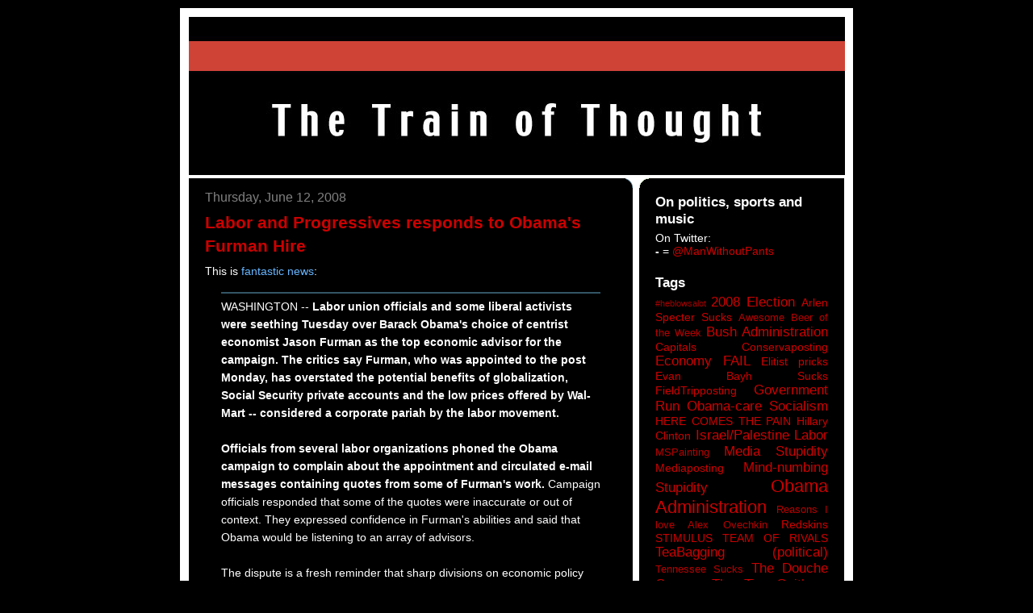

--- FILE ---
content_type: text/html; charset=UTF-8
request_url: http://www.thetrainofthought.com/2008/06/labor-and-proressives-responds-to.html
body_size: 17303
content:
<!DOCTYPE html>
<html xmlns='http://www.w3.org/1999/xhtml' xmlns:b='http://www.google.com/2005/gml/b' xmlns:data='http://www.google.com/2005/gml/data' xmlns:expr='http://www.google.com/2005/gml/expr'>
<head>
<link href='https://www.blogger.com/static/v1/widgets/2944754296-widget_css_bundle.css' rel='stylesheet' type='text/css'/>
<meta content='VLXMzV7XovkozTijTk1HiWmEL4H6bv3RstQ47r3iimQ=' name='verify-v1'/>
<meta content='text/html; charset=UTF-8' http-equiv='Content-Type'/>
<meta content='blogger' name='generator'/>
<link href='http://www.thetrainofthought.com/favicon.ico' rel='icon' type='image/x-icon'/>
<link href='http://www.thetrainofthought.com/2008/06/labor-and-proressives-responds-to.html' rel='canonical'/>
<link rel="alternate" type="application/atom+xml" title="The Train of Thought - Atom" href="http://www.thetrainofthought.com/feeds/posts/default" />
<link rel="alternate" type="application/rss+xml" title="The Train of Thought - RSS" href="http://www.thetrainofthought.com/feeds/posts/default?alt=rss" />
<link rel="service.post" type="application/atom+xml" title="The Train of Thought - Atom" href="https://www.blogger.com/feeds/8785387207570374478/posts/default" />

<link rel="alternate" type="application/atom+xml" title="The Train of Thought - Atom" href="http://www.thetrainofthought.com/feeds/3178772050257631209/comments/default" />
<!--Can't find substitution for tag [blog.ieCssRetrofitLinks]-->
<meta content='http://www.thetrainofthought.com/2008/06/labor-and-proressives-responds-to.html' property='og:url'/>
<meta content='Labor and Progressives responds to Obama&#39;s Furman Hire' property='og:title'/>
<meta content='This is  fantastic news : WASHINGTON -- Labor union officials and some liberal activists were seething Tuesday over Barack Obama&#39;s choice of...' property='og:description'/>
<title>The Train of Thought: Labor and Progressives responds to Obama's Furman Hire</title>
<style id='page-skin-1' type='text/css'><!--
/*
-----------------------------------------------
Blogger Template Style
Name:     897
Designer: Douglas Bowman
URL:      www.stopdesign.com
Date:     28 Feb 2004
Updated by: Blogger Team
----------------------------------------------- */
#navbar-iframe {
display: none !important;
}
/* Variable definitions
====================
<Variable name="mainBgColor" description="Main Background Color"
type="color" default="#214552">
<Variable name="mainTextColor" description="Text Color"
type="color" default="#ffffff">
<Variable name="mainLinkColor" description="Link Color"
type="color" default="#99ddff">
<Variable name="mainVisitedLinkColor" description="Visited Link Color"
type="color" default="#777766">
<Variable name="dateHeaderColor" description="Date Header Color"
type="color" default="#446677">
<Variable name="postTitleColor" description="Post Title Color"
type="color" default="#8cdfff">
<Variable name="sidebarBgColor" description="Sidebar Background Color"
type="color" default="#cedfbd">
<Variable name="sidebarHeaderColor" description="Sidebar Title Color"
type="color" default="#ffffff">
<Variable name="sidebarTextColor" description="Sidebar Text Color"
type="color" default="#335566">
<Variable name="sidebarLinkColor" description="Sidebar Link Color"
type="color" default="#336699">
<Variable name="sidebarVisitedLinkColor"
description="Sidebar Visited Link Color"
type="color" default="#333333">
<Variable name="descColor" description="Blog Description Color"
type="color" default="#ffffff">
<Variable name="bodyFont" description="Text Font"
type="font" default="normal normal 100% Verdana, Sans-serif">
<Variable name="titleFont" description="Blog Title Font"
type="font" default="normal bold 275% Helvetica, Arial, Verdana, Sans-serif">
<Variable name="sidebarHeaderFont" description="Sidebar Title Font"
type="font" default="normal bold 125% Helvetica, Arial, Verdana, Sans-serif">
<Variable name="dateHeaderFont" description="Date Header Font"
type="font" default="normal bold 112% Arial, Verdana, Sans-serif">
*/
body {
background-color: #000;
margin:0;
font: x-small Verdana, Sans-serif;
text-align:center;
color:#000;
font-size/* */:/**/small;
font-size: /**/small;
}
/* Page Structure
----------------------------------------------- */
#outer-wrapper {
position:relative;
top:4px;
left:4px;
background: #000;
width:834px;
margin:10px auto;
text-align:left;
font: normal normal 129% Trebuchet, Trebuchet MS, Arial, sans-serif;
}
#wrap2 {
position:relative;
top:-4px;
left:-4px;
background:#fff;
padding:10px;
border: 1px solid #fff;
}
#content-wrapper {
width:100%;
}
#main-wrapper {
background: #000000 url("http://www.blogblog.com/no897/corner_main.gif") no-repeat right top;
width:550px;
float:left;
color:#ffffff;
font-size: 85%;
word-wrap: break-word; /* fix for long text breaking sidebar float in IE */
overflow: hidden;     /* fix for long non-text content breaking IE sidebar float */
}
#main {
margin:0;
padding:15px 20px;
}
#sidebar-wrapper {
background:#000000 url("http://www.blogblog.com/no897/corner_sidebar.gif") no-repeat left top;
width:254px;
float:right;
padding:0;
color: #ffffff;
font-size: 83%;
word-wrap: break-word; /* fix for long text breaking sidebar float in IE */
overflow: hidden;     /* fix for long non-text content breaking IE sidebar float */
}
#sidebar {
margin:0;
padding:2px 20px 10px;
}
#footer {
display:none;
}
/* Links
----------------------------------------------- */
a:link {
color:#66B5FF;
text-decoration:none;
}
a:visited {
color: #0066CC;
text-decoration:none;
}
a:hover {
color: #0066CC;
text-decoration:underline;
}
a img {
border-width:0;
}
#sidebar a {
color: #cc0000;
}
#sidebar a:visited {
color: #ff8080;
}
#sidebar a:hover {
color: #ff8080;
}
/* Header
----------------------------------------------- */
#header-wrapper {
background: #fff;
padding-bottom: 4px;
}
#header .titlewrapper {
background:#269 url("http://www.blogblog.com/no897/topleft.gif") no-repeat left bottom;
padding:0 0 0 160px;
margin:0 0 10px;
color:#fff;
width:100%;
width/* */:/**/auto;
width:auto;
}
#header h1 {
background:url("http://www.blogblog.com/no897/bg_header.gif") no-repeat left top;
margin:0;
padding:70px 0 30px;
line-height: 97px;
font: normal bold 275% Helvetica, Arial, Verdana, Sans-serif;
text-transform:lowercase;
}
#header h1 a {
color:#fff;
text-decoration:none;
}
.postpage #header h1 {
padding-top:0;
background-position:0 -40px;
}
.clear { clear: both; }
/* Description
----------------------------------------------- */
#header .descriptionwrapper {
background: #88ddff url("http://www.blogblog.com/no897/bg_desc_top.gif") no-repeat left top;
margin:0 0 6px;
padding:12px 0 0;
color: #ffffff;
font-size: 75%;
border-bottom: 1px solid #ffffff;
}
#header .description {
background:url("http://www.blogblog.com/no897/bg_desc_bot.gif") no-repeat left bottom;
margin:0;
padding:0 0 12px;
display:block;
line-height: 1.6em;
text-transform:uppercase;
letter-spacing:.1em;
min-height:12px;
border-bottom: 1px solid #ffffff;
}
#header .description span {
/* To remove the word next to the description, delete the following background property */
background:url("http://www.blogblog.com/no897/temp_no.gif") no-repeat left center;
/* Keep everything below */
display:block;
padding:0 0 0 160px;
text-transform:uppercase;
letter-spacing:.1em;
min-height:12px;
}
.postpage #description em {
font-size:1px;
line-height:1px;
color:#ffffff;
visibility:hidden;
}
/* Posts
----------------------------------------------- */
h2.date-header {
margin:0 0 .5em;
line-height: 1.4em;
font: normal normal 112% Trebuchet, Trebuchet MS, Arial, sans-serif;
color:#808080;
}
.post {
margin:0 0 2em;
}
.post h3 {
margin:0 0 .25em;
line-height: 1.4em;
font-weight: bold;
font-size: 150%;
color:#cc0000;
}
.post h3 a {
text-decoration:none;
color:#cc0000;
}
.post h3 a:link {
color: #cc0000;
}
.post h3 a:hover {
color: #0066CC;
}
.post p {
margin:0 0 .75em;
}
.post {
line-height:1.6em;
}
.post-footer {
font-weight: bold;
color:#fffff;
}
.post-footer .post-author,
.post-footer .post-timestamp {
font-style:normal;
}
.post blockquote {
margin:1em 20px;
padding:5px 0;
border:2px solid #356;
border-width:2px 0;
}
.post blockquote p {
margin:.5em 0;
}
.post img {
border:5px solid #fff;
}
/* Comments
----------------------------------------------- */
#comments {
margin:2em 0 0;
border-top:2px solid #356;
padding-top:1em;
}
#comments h4 {
margin:0 0 .25em;
font-weight: bold;
line-height: 1.4em;
font-size: 150%;
color: #9ec;
}
#comments-block {
margin:0 0 1em 0;
line-height:1.6em;
}
.comment-author {
margin:0 0 .25em;
font-weight: bold;
line-height: 1.4em;
font-size: 112%;
}
.comment-body, .comment-body p {
margin:0 0 .75em;
}
p.comment-footer {
margin:-.25em 0 2em;
}
#main .comment-footer a {
color: #689;
}
#main .comment-footer a:hover {
color: #9ec;
}
.deleted-comment {
font-style:italic;
color:gray;
}
.feed-links {
clear: both;
line-height: 2.5em;
}
#blog-pager-newer-link {
float: left;
}
#blog-pager-older-link {
float: right;
}
#blog-pager {
text-align: center;
}
/* Sidebar
----------------------------------------------- */
.sidebar h2 {
margin:1em 0 .25em;
line-height: 1.4em;
font: normal bold 125% Trebuchet, Trebuchet MS, Arial, sans-serif;
color: #ffffff;
}
.sidebar .widget {
margin:0 0 1.5em;
padding:0;
}
.sidebar ul {
list-style:none;
margin: 0;
padding: 0;
}
.sidebar li {
margin:0;
padding:0 0 .25em 20px;
text-indent:-20px;
line-height:1.4em;
}
/* Profile
----------------------------------------------- */
.profile-datablock, .profile-textblock {
margin:0 0 .75em;
line-height:1.4em;
}
.profile-img {
float: left;
margin: 0 5px 5px 0;
border: 5px solid #ffffff;
}
.profile-data {
font-weight: bold;
}
/* Misc
----------------------------------------------- */
#footer-wrapper {
clear:both;
display:block;
height:1px;
margin:0;
padding:0;
font-size:1px;
line-height:1px;
}
/** Page structure tweaks for layout editor wireframe */
body#layout #outer-wrapper {
margin-top: 0;
}
body#layout #main,
body#layout #sidebar {
padding: 0;
}
body#layout #main-wrapper,
body#layout #sidebar-wrapper {
height: auto;
}

--></style>
<link href='https://www.blogger.com/dyn-css/authorization.css?targetBlogID=8785387207570374478&amp;zx=8937a817-c914-44d6-a9ca-1cd1aa1b7f52' media='none' onload='if(media!=&#39;all&#39;)media=&#39;all&#39;' rel='stylesheet'/><noscript><link href='https://www.blogger.com/dyn-css/authorization.css?targetBlogID=8785387207570374478&amp;zx=8937a817-c914-44d6-a9ca-1cd1aa1b7f52' rel='stylesheet'/></noscript>
<meta name='google-adsense-platform-account' content='ca-host-pub-1556223355139109'/>
<meta name='google-adsense-platform-domain' content='blogspot.com'/>

</head>
<body>
<div class='navbar section' id='navbar'><div class='widget Navbar' data-version='1' id='Navbar1'><script type="text/javascript">
    function setAttributeOnload(object, attribute, val) {
      if(window.addEventListener) {
        window.addEventListener('load',
          function(){ object[attribute] = val; }, false);
      } else {
        window.attachEvent('onload', function(){ object[attribute] = val; });
      }
    }
  </script>
<div id="navbar-iframe-container"></div>
<script type="text/javascript" src="https://apis.google.com/js/platform.js"></script>
<script type="text/javascript">
      gapi.load("gapi.iframes:gapi.iframes.style.bubble", function() {
        if (gapi.iframes && gapi.iframes.getContext) {
          gapi.iframes.getContext().openChild({
              url: 'https://www.blogger.com/navbar/8785387207570374478?po\x3d3178772050257631209\x26origin\x3dhttp://www.thetrainofthought.com',
              where: document.getElementById("navbar-iframe-container"),
              id: "navbar-iframe"
          });
        }
      });
    </script><script type="text/javascript">
(function() {
var script = document.createElement('script');
script.type = 'text/javascript';
script.src = '//pagead2.googlesyndication.com/pagead/js/google_top_exp.js';
var head = document.getElementsByTagName('head')[0];
if (head) {
head.appendChild(script);
}})();
</script>
</div></div>
<div id='outer-wrapper'><div id='wrap2'>
<!-- skip links for text browsers -->
<span id='skiplinks' style='display:none;'>
<a href='#main'>skip to main </a> |
      <a href='#sidebar'>skip to sidebar</a>
</span>
<div id='header-wrapper'>
<div class='header section' id='header'><div class='widget Header' data-version='1' id='Header1'>
<div id='header-inner'>
<a href='http://www.thetrainofthought.com/' style='display: block'>
<img alt='The Train of Thought' height='196px; ' id='Header1_headerimg' src='https://blogger.googleusercontent.com/img/b/R29vZ2xl/AVvXsEg3XfazOziq8LCaCDvS7thyphenhyphenGl7DawOxxlcx0A_1_P3sOTzLpC0fCinJgQyMgOBabS6q0dq3bt1v9WvKL1Dc2RKtXxSwzb7NQ7C6zZkmsXsg052iq4W6JTaNncRDohVBc3lNkJL6-ppnCt8/s1600-r/Blog-Logo-New-Dimensions.jpg' style='display: block' width='813px; '/>
</a>
</div>
</div></div>
</div>
<div id='content-wrapper'>
<div id='crosscol-wrapper' style='text-align:center'>
<div class='crosscol no-items section' id='crosscol'></div>
</div>
<div id='main-wrapper'>
<div class='main section' id='main'><div class='widget Blog' data-version='1' id='Blog1'>
<div class='blog-posts hfeed'>

          <div class="date-outer">
        
<h2 class='date-header'><span>Thursday, June 12, 2008</span></h2>

          <div class="date-posts">
        
<div class='post-outer'>
<div class='post hentry uncustomized-post-template' itemprop='blogPost' itemscope='itemscope' itemtype='http://schema.org/BlogPosting'>
<meta content='8785387207570374478' itemprop='blogId'/>
<meta content='3178772050257631209' itemprop='postId'/>
<a name='3178772050257631209'></a>
<h3 class='post-title entry-title' itemprop='name'>
Labor and Progressives responds to Obama's Furman Hire
</h3>
<div class='post-header'>
<div class='post-header-line-1'></div>
</div>
<div class='post-body entry-content' id='post-body-3178772050257631209' itemprop='description articleBody'>
This is<a href="http://www.latimes.com/news/politics/la-na-furman11-2008jun11,0,2347842.story"> fantastic news</a>:<br /><blockquote>WASHINGTON -- <span style="font-weight: bold;">Labor union officials and some liberal activists were seething Tuesday over Barack Obama's choice of centrist economist Jason Furman as the top economic advisor for the campaign. The critics say Furman, who was appointed to the post Monday, has overstated the potential benefits of globalization, Social Security private accounts and the low prices offered by Wal-Mart -- considered a corporate pariah by the labor movement.</span><br /><br /><span style="font-weight: bold;">Officials from several labor organizations phoned the Obama campaign to complain about the appointment and circulated e-mail messages containing quotes from some of Furman's work.</span> Campaign officials responded that some of the quotes were inaccurate or out of context. They expressed confidence in Furman's abilities and said that Obama would be listening to an array of advisors.<br /><br />The dispute is a fresh reminder that sharp divisions on economic policy remain in the Democratic Party, even though the bruising fight for its presidential nomination has ended. Those divisions are likely to present a recurring problem for Obama, especially as he tries to ward off GOP accusations that he is too liberal.<br /><br />And Obama is not the first Democratic presidential candidate to confront the problem. Sen. John F. Kerry faced it in 2004. Going farther back, liberal activists resented former President Clinton's support for free trade, deficit reduction and other centrist policies.<br /><br /><span style="font-weight: bold;"> Furman, 37, is linked closely to Robert Rubin, a Wall Street insider and Clinton economics aide who eventually became Treasury secretary. Rubin's views on global trade and deficit reduction riled liberal economists and labor activists, though his presence gave the Clinton administration valuable credibility in the business and financial communities.</span><br /><br /><span style="font-weight: bold;"> "We are very much taken aback that Furman has been put at the head of this team,"</span> said Marco Trbovich, a senior aide to United Steelworkers President Leo W. Gerard, whose support is considered crucial to Obama's success in heavily unionized areas of Pennsylvania, Ohio, Minnesota and other battleground states.<br /><br />Trbovich worked with Furman during Kerry's presidential campaign, in which Furman was also an economic advisor.<br /><br /><span style="font-weight: bold;"> "He is a very bright fellow, but he is an unalloyed cheerleader for the trade policies that have been very destructive to manufacturing jobs in this country,"</span> Trbovich said. "There are very serious concerns" about his appointment.<br /><br />Perhaps the most enraging part of the record, according to Trbovich and others, were comments attributed to Furman on Wal-Mart.<br /><br />In a paper presented in Washington, he suggested that there were some economic benefits from the company's low prices and other policies at a time when major labor unions had launched an anti-Wal-Mart campaign.<br /><br />Furman worked most recently as a budget expert at the Brookings Institution in Washington heading the Hamilton Project, an economic policy research group. It was founded by Rubin, who now chairs the executive committee of Citigroup Inc.<br /><br />Lori Wallach, a lawyer and leading opponent of free-trade policies, said the appointment was jarring from a policy and a political perspective.<br /><br /><span style="font-weight: bold;"> "Furman seems like a liability, given his anti-worker writings and statements about Wal-Mart, fair trade and other middle-class issues,"</span> said Wallach, director of Public Citizen's global trade watch division.</blockquote>From <a href="http://www.nytimes.com/2008/06/12/business/12econ.html?_r=2&amp;hp=&amp;adxnnl=1&amp;oref=slogin&amp;adxnnlx=1213276811-gx8VLgEK9Gtq3iF1a7iCYA&amp;oref=slogin">The New York Times</a>:<br /><blockquote>Labor union leaders criticized the move, and said that &#8220;Rubinomics&#8221; focused too much on corporate America and not enough on workers. <p>&#8220;For years we&#8217;ve expressed strong concerns about corporate influence on the Democratic Party,&#8221;John J. Sweeney<a href="http://topics.nytimes.com/top/reference/timestopics/people/s/john_j_sweeney/index.html?inline=nyt-per" title="More articles about John J. Sweeney."></a>, president of the AFL-CIO, said Wednesday in a statement implicitly critical of the symbolism of the appointment, no matter Mr. Furman&#8217;s economic skills.</p><p>The Obama camp has cast Mr. Furman, 37, as an experienced operator in Democratic election campaigns, whose task is to tap the expertise of economists representing a broad spectrum of views. &#8220;My own views, such as they are, are irrelevant,&#8221; Mr. Furman said. </p><p>The Democratic Party often struggles to balance the conflicting demands of corporations and labor, and Mr. Furman&#8217;s appointment rang some alarm bells that Mr. Obama might be tilting toward the corporate side &#8212; a tilt that Mr. Rubin says does not exist. He argued in an interview on Wednesday that his views were essentially in line with Mr. Obama&#8217;s already stated policies.</p><p>&#8220;I totally support Obama,&#8221; Mr. Rubin said, acknowledging his long allegiance to Hillary Clinton. &#8220;I was not going to leave Hillary until she pulled out,&#8221; he said, adding: &#8220;I think Barack Obama is very well equipped to provide the presidential leadership that the country very badly needs in a rapidly changing world.&#8221;</p><p>Mr. Furman, who served as an adviser in John Kerry's 2004 campaign for president, came to his new post suddenly on Monday, moving hastily to Chicago, where Mr. Obama has his headquarters. Until Friday, he was director of the Hamilton Project, a policy research operation founded by Mr. Rubin, who is now chairman of the executive committee at <a href="http://topics.nytimes.com/top/news/business/companies/citigroup_inc/index.html?inline=nyt-org" title="More information about Citigroup Incorporated">Citigroup</a>. Mr. Rubin provides financing for the project, along with other wealthy Democrats. </p><p>Of particular concern to labor is the Hamilton approach to trade. While labor wants restrictions that would preserve jobs, the Rubin camp wants free trade that might cost jobs but would be offset by a broader safety net channeling more income support and job training to the job losers. Mr. Obama talks of &#8220;fair&#8221; trade agreements that include labor and environmental standards, a position that falls short of what Mr. Sweeney has in mind. </p><p>In his statement criticizing Mr. Furman&#8217;s appointment, Mr. Sweeney said, &#8220;The fact that our country&#8217;s economic policies have become so dominated by the Wall Street agenda &#8212; and that it is causing working families real pain &#8212; is a top issue we will be raising with Senator Obama.&#8221;</p></blockquote><p> </p>This is a very good sign for the labor movement, we'll see how Obama moves from here to see if it's also a good sign for progressive economic politics in an Obama administration. One of organized Labor's problems has been it's inability to pressure the democratic leadership on labor issues, and stop the party from siding with big business interests. Well, clearly as this story shows that divide is alive and well, but the good news is that the labor movement is making their displeasure known, and hopefully that can serve as a warning the Obama campaign to stop fucking up.<br /><br />Like I said, doing this isn't just the right thing to do, it's smart politics. It bothers becayse I think this stuff is horrific policy wise... but it bothers me just as much that he's associating with clods who think republican-lite economic policy will help him win elections. That's really dangerous, because these fucks obviously have trouble adding up their own win-loss records.<br /><br />Here's how he recovers. At the start of next week, he goes to Ohio or Michigan, and he announces that he will co-sponsor a truly progressive bill, <a href="http://unionreview.com/unions-come-together-support-trade-act%21">the TRADE Act</a>. That would assure labor that he isn't selling them out (and making sure they give 110% to elect him) in addition to giving star power to an important piece of legislation. There's not a chance in hell of this happening, but hey, more free advice can't hurt right?
<div style='clear: both;'></div>
</div>
<div class='post-footer'>
<div class='post-footer-line post-footer-line-1'>
<span class='post-author vcard'>
Posted by
<span class='fn' itemprop='author' itemscope='itemscope' itemtype='http://schema.org/Person'>
<meta content='https://www.blogger.com/profile/02082265494052859780' itemprop='url'/>
<a class='g-profile' href='https://www.blogger.com/profile/02082265494052859780' rel='author' title='author profile'>
<span itemprop='name'>JJ</span>
</a>
</span>
</span>
<span class='post-timestamp'>
at
<meta content='http://www.thetrainofthought.com/2008/06/labor-and-proressives-responds-to.html' itemprop='url'/>
<a class='timestamp-link' href='http://www.thetrainofthought.com/2008/06/labor-and-proressives-responds-to.html' rel='bookmark' title='permanent link'><abbr class='published' itemprop='datePublished' title='2008-06-12T17:15:00-04:00'>5:15&#8239;PM</abbr></a>
</span>
<span class='post-comment-link'>
</span>
<span class='post-icons'>
<span class='item-control blog-admin pid-1437040697'>
<a href='https://www.blogger.com/post-edit.g?blogID=8785387207570374478&postID=3178772050257631209&from=pencil' title='Edit Post'>
<img alt='' class='icon-action' height='18' src='https://resources.blogblog.com/img/icon18_edit_allbkg.gif' width='18'/>
</a>
</span>
</span>
<div class='post-share-buttons goog-inline-block'>
<a class='goog-inline-block share-button sb-email' href='https://www.blogger.com/share-post.g?blogID=8785387207570374478&postID=3178772050257631209&target=email' target='_blank' title='Email This'><span class='share-button-link-text'>Email This</span></a><a class='goog-inline-block share-button sb-blog' href='https://www.blogger.com/share-post.g?blogID=8785387207570374478&postID=3178772050257631209&target=blog' onclick='window.open(this.href, "_blank", "height=270,width=475"); return false;' target='_blank' title='BlogThis!'><span class='share-button-link-text'>BlogThis!</span></a><a class='goog-inline-block share-button sb-twitter' href='https://www.blogger.com/share-post.g?blogID=8785387207570374478&postID=3178772050257631209&target=twitter' target='_blank' title='Share to X'><span class='share-button-link-text'>Share to X</span></a><a class='goog-inline-block share-button sb-facebook' href='https://www.blogger.com/share-post.g?blogID=8785387207570374478&postID=3178772050257631209&target=facebook' onclick='window.open(this.href, "_blank", "height=430,width=640"); return false;' target='_blank' title='Share to Facebook'><span class='share-button-link-text'>Share to Facebook</span></a><a class='goog-inline-block share-button sb-pinterest' href='https://www.blogger.com/share-post.g?blogID=8785387207570374478&postID=3178772050257631209&target=pinterest' target='_blank' title='Share to Pinterest'><span class='share-button-link-text'>Share to Pinterest</span></a>
</div>
</div>
<div class='post-footer-line post-footer-line-2'>
<span class='post-labels'>
Labels:
<a href='http://www.thetrainofthought.com/search/label/2008%20Election' rel='tag'>2008 Election</a>,
<a href='http://www.thetrainofthought.com/search/label/Barack%20Obama' rel='tag'>Barack Obama</a>
</span>
</div>
<div class='post-footer-line post-footer-line-3'>
<span class='post-location'>
</span>
</div>
</div>
</div>
<div class='comments' id='comments'>
<a name='comments'></a>
<h4>2 comments:</h4>
<div class='comments-content'>
<script async='async' src='' type='text/javascript'></script>
<script type='text/javascript'>
    (function() {
      var items = null;
      var msgs = null;
      var config = {};

// <![CDATA[
      var cursor = null;
      if (items && items.length > 0) {
        cursor = parseInt(items[items.length - 1].timestamp) + 1;
      }

      var bodyFromEntry = function(entry) {
        var text = (entry &&
                    ((entry.content && entry.content.$t) ||
                     (entry.summary && entry.summary.$t))) ||
            '';
        if (entry && entry.gd$extendedProperty) {
          for (var k in entry.gd$extendedProperty) {
            if (entry.gd$extendedProperty[k].name == 'blogger.contentRemoved') {
              return '<span class="deleted-comment">' + text + '</span>';
            }
          }
        }
        return text;
      }

      var parse = function(data) {
        cursor = null;
        var comments = [];
        if (data && data.feed && data.feed.entry) {
          for (var i = 0, entry; entry = data.feed.entry[i]; i++) {
            var comment = {};
            // comment ID, parsed out of the original id format
            var id = /blog-(\d+).post-(\d+)/.exec(entry.id.$t);
            comment.id = id ? id[2] : null;
            comment.body = bodyFromEntry(entry);
            comment.timestamp = Date.parse(entry.published.$t) + '';
            if (entry.author && entry.author.constructor === Array) {
              var auth = entry.author[0];
              if (auth) {
                comment.author = {
                  name: (auth.name ? auth.name.$t : undefined),
                  profileUrl: (auth.uri ? auth.uri.$t : undefined),
                  avatarUrl: (auth.gd$image ? auth.gd$image.src : undefined)
                };
              }
            }
            if (entry.link) {
              if (entry.link[2]) {
                comment.link = comment.permalink = entry.link[2].href;
              }
              if (entry.link[3]) {
                var pid = /.*comments\/default\/(\d+)\?.*/.exec(entry.link[3].href);
                if (pid && pid[1]) {
                  comment.parentId = pid[1];
                }
              }
            }
            comment.deleteclass = 'item-control blog-admin';
            if (entry.gd$extendedProperty) {
              for (var k in entry.gd$extendedProperty) {
                if (entry.gd$extendedProperty[k].name == 'blogger.itemClass') {
                  comment.deleteclass += ' ' + entry.gd$extendedProperty[k].value;
                } else if (entry.gd$extendedProperty[k].name == 'blogger.displayTime') {
                  comment.displayTime = entry.gd$extendedProperty[k].value;
                }
              }
            }
            comments.push(comment);
          }
        }
        return comments;
      };

      var paginator = function(callback) {
        if (hasMore()) {
          var url = config.feed + '?alt=json&v=2&orderby=published&reverse=false&max-results=50';
          if (cursor) {
            url += '&published-min=' + new Date(cursor).toISOString();
          }
          window.bloggercomments = function(data) {
            var parsed = parse(data);
            cursor = parsed.length < 50 ? null
                : parseInt(parsed[parsed.length - 1].timestamp) + 1
            callback(parsed);
            window.bloggercomments = null;
          }
          url += '&callback=bloggercomments';
          var script = document.createElement('script');
          script.type = 'text/javascript';
          script.src = url;
          document.getElementsByTagName('head')[0].appendChild(script);
        }
      };
      var hasMore = function() {
        return !!cursor;
      };
      var getMeta = function(key, comment) {
        if ('iswriter' == key) {
          var matches = !!comment.author
              && comment.author.name == config.authorName
              && comment.author.profileUrl == config.authorUrl;
          return matches ? 'true' : '';
        } else if ('deletelink' == key) {
          return config.baseUri + '/comment/delete/'
               + config.blogId + '/' + comment.id;
        } else if ('deleteclass' == key) {
          return comment.deleteclass;
        }
        return '';
      };

      var replybox = null;
      var replyUrlParts = null;
      var replyParent = undefined;

      var onReply = function(commentId, domId) {
        if (replybox == null) {
          // lazily cache replybox, and adjust to suit this style:
          replybox = document.getElementById('comment-editor');
          if (replybox != null) {
            replybox.height = '250px';
            replybox.style.display = 'block';
            replyUrlParts = replybox.src.split('#');
          }
        }
        if (replybox && (commentId !== replyParent)) {
          replybox.src = '';
          document.getElementById(domId).insertBefore(replybox, null);
          replybox.src = replyUrlParts[0]
              + (commentId ? '&parentID=' + commentId : '')
              + '#' + replyUrlParts[1];
          replyParent = commentId;
        }
      };

      var hash = (window.location.hash || '#').substring(1);
      var startThread, targetComment;
      if (/^comment-form_/.test(hash)) {
        startThread = hash.substring('comment-form_'.length);
      } else if (/^c[0-9]+$/.test(hash)) {
        targetComment = hash.substring(1);
      }

      // Configure commenting API:
      var configJso = {
        'maxDepth': config.maxThreadDepth
      };
      var provider = {
        'id': config.postId,
        'data': items,
        'loadNext': paginator,
        'hasMore': hasMore,
        'getMeta': getMeta,
        'onReply': onReply,
        'rendered': true,
        'initComment': targetComment,
        'initReplyThread': startThread,
        'config': configJso,
        'messages': msgs
      };

      var render = function() {
        if (window.goog && window.goog.comments) {
          var holder = document.getElementById('comment-holder');
          window.goog.comments.render(holder, provider);
        }
      };

      // render now, or queue to render when library loads:
      if (window.goog && window.goog.comments) {
        render();
      } else {
        window.goog = window.goog || {};
        window.goog.comments = window.goog.comments || {};
        window.goog.comments.loadQueue = window.goog.comments.loadQueue || [];
        window.goog.comments.loadQueue.push(render);
      }
    })();
// ]]>
  </script>
<div id='comment-holder'>
<div class="comment-thread toplevel-thread"><ol id="top-ra"><li class="comment" id="c6984555807110558694"><div class="avatar-image-container"><img src="//1.bp.blogspot.com/_NVqq-YiybPQ/SasUMtoJwoI/AAAAAAAAAA0/Htm32khbGBE/S45-s35/120_graphic_15spider_tail.jpg" alt=""/></div><div class="comment-block"><div class="comment-header"><cite class="user"><a href="https://www.blogger.com/profile/01505716875626887040" rel="nofollow">DJ FUCKING PRETENTIOUS</a></cite><span class="icon user "></span><span class="datetime secondary-text"><a rel="nofollow" href="http://www.thetrainofthought.com/2008/06/labor-and-proressives-responds-to.html?showComment=1213380240000#c6984555807110558694">6/13/08, 2:04&#8239;PM</a></span></div><p class="comment-content">It's nice to know that with regard to global trade we'll be voting in a one-party system.  I hope he's not serious about this guy.</p><span class="comment-actions secondary-text"><a class="comment-reply" target="_self" data-comment-id="6984555807110558694">Reply</a><span class="item-control blog-admin blog-admin pid-1618819508"><a target="_self" href="https://www.blogger.com/comment/delete/8785387207570374478/6984555807110558694">Delete</a></span></span></div><div class="comment-replies"><div id="c6984555807110558694-rt" class="comment-thread inline-thread hidden"><span class="thread-toggle thread-expanded"><span class="thread-arrow"></span><span class="thread-count"><a target="_self">Replies</a></span></span><ol id="c6984555807110558694-ra" class="thread-chrome thread-expanded"><div></div><div id="c6984555807110558694-continue" class="continue"><a class="comment-reply" target="_self" data-comment-id="6984555807110558694">Reply</a></div></ol></div></div><div class="comment-replybox-single" id="c6984555807110558694-ce"></div></li><li class="comment" id="c3210729719413363949"><div class="avatar-image-container"><img src="//www.blogger.com/img/blogger_logo_round_35.png" alt=""/></div><div class="comment-block"><div class="comment-header"><cite class="user"><a href="https://www.blogger.com/profile/00805129493849457785" rel="nofollow">Helen</a></cite><span class="icon user "></span><span class="datetime secondary-text"><a rel="nofollow" href="http://www.thetrainofthought.com/2008/06/labor-and-proressives-responds-to.html?showComment=1213391220000#c3210729719413363949">6/13/08, 5:07&#8239;PM</a></span></div><p class="comment-content">Like I've always said, the man is not a progressive.  I fear this is one of the first of a long string of future heartbreaks.  But (sigh) he's what we've got.</p><span class="comment-actions secondary-text"><a class="comment-reply" target="_self" data-comment-id="3210729719413363949">Reply</a><span class="item-control blog-admin blog-admin pid-1419737015"><a target="_self" href="https://www.blogger.com/comment/delete/8785387207570374478/3210729719413363949">Delete</a></span></span></div><div class="comment-replies"><div id="c3210729719413363949-rt" class="comment-thread inline-thread hidden"><span class="thread-toggle thread-expanded"><span class="thread-arrow"></span><span class="thread-count"><a target="_self">Replies</a></span></span><ol id="c3210729719413363949-ra" class="thread-chrome thread-expanded"><div></div><div id="c3210729719413363949-continue" class="continue"><a class="comment-reply" target="_self" data-comment-id="3210729719413363949">Reply</a></div></ol></div></div><div class="comment-replybox-single" id="c3210729719413363949-ce"></div></li></ol><div id="top-continue" class="continue"><a class="comment-reply" target="_self">Add comment</a></div><div class="comment-replybox-thread" id="top-ce"></div><div class="loadmore hidden" data-post-id="3178772050257631209"><a target="_self">Load more...</a></div></div>
</div>
</div>
<p class='comment-footer'>
<div class='comment-form'>
<a name='comment-form'></a>
<p>
</p>
<a href='https://www.blogger.com/comment/frame/8785387207570374478?po=3178772050257631209&hl=en&saa=85391&origin=http://www.thetrainofthought.com' id='comment-editor-src'></a>
<iframe allowtransparency='true' class='blogger-iframe-colorize blogger-comment-from-post' frameborder='0' height='410px' id='comment-editor' name='comment-editor' src='' width='100%'></iframe>
<script src='https://www.blogger.com/static/v1/jsbin/2830521187-comment_from_post_iframe.js' type='text/javascript'></script>
<script type='text/javascript'>
      BLOG_CMT_createIframe('https://www.blogger.com/rpc_relay.html');
    </script>
</div>
</p>
<div id='backlinks-container'>
<div id='Blog1_backlinks-container'>
</div>
</div>
</div>
</div>

        </div></div>
      
</div>
<div class='blog-pager' id='blog-pager'>
<span id='blog-pager-newer-link'>
<a class='blog-pager-newer-link' href='http://www.thetrainofthought.com/2008/06/its-been-long-time-comin.html' id='Blog1_blog-pager-newer-link' title='Newer Post'>Newer Post</a>
</span>
<span id='blog-pager-older-link'>
<a class='blog-pager-older-link' href='http://www.thetrainofthought.com/2008/06/new-obama-chief-boooo-urns.html' id='Blog1_blog-pager-older-link' title='Older Post'>Older Post</a>
</span>
<a class='home-link' href='http://www.thetrainofthought.com/'>Home</a>
</div>
<div class='clear'></div>
<div class='post-feeds'>
<div class='feed-links'>
Subscribe to:
<a class='feed-link' href='http://www.thetrainofthought.com/feeds/3178772050257631209/comments/default' target='_blank' type='application/atom+xml'>Post Comments (Atom)</a>
</div>
</div>
</div></div>
</div>
<div id='sidebar-wrapper'>
<div class='sidebar section' id='sidebar'><div class='widget Text' data-version='1' id='Text1'>
<h2 class='title'>On politics, sports and music</h2>
<div class='widget-content'>
On Twitter:<br/><span style="font-weight: bold;">-</span> = <a href="http://twitter.com/ManWithoutPants">@ManWithoutPants</a><br/>
</div>
<div class='clear'></div>
</div><div class='widget Label' data-version='1' id='Label1'>
<h2>Tags</h2>
<div class='widget-content cloud-label-widget-content'>
<span class='label-size label-size-1'>
<a dir='ltr' href='http://www.thetrainofthought.com/search/label/%23heblowsalot'>#heblowsalot</a>
</span>
<span class='label-size label-size-4'>
<a dir='ltr' href='http://www.thetrainofthought.com/search/label/2008%20Election'>2008 Election</a>
</span>
<span class='label-size label-size-3'>
<a dir='ltr' href='http://www.thetrainofthought.com/search/label/Arlen%20Specter%20Sucks'>Arlen Specter Sucks</a>
</span>
<span class='label-size label-size-2'>
<a dir='ltr' href='http://www.thetrainofthought.com/search/label/Awesome%20Beer%20of%20the%20Week'>Awesome Beer of the Week</a>
</span>
<span class='label-size label-size-4'>
<a dir='ltr' href='http://www.thetrainofthought.com/search/label/Bush%20Administration'>Bush Administration</a>
</span>
<span class='label-size label-size-3'>
<a dir='ltr' href='http://www.thetrainofthought.com/search/label/Capitals'>Capitals</a>
</span>
<span class='label-size label-size-3'>
<a dir='ltr' href='http://www.thetrainofthought.com/search/label/Conservaposting'>Conservaposting</a>
</span>
<span class='label-size label-size-4'>
<a dir='ltr' href='http://www.thetrainofthought.com/search/label/Economy%20FAIL'>Economy FAIL</a>
</span>
<span class='label-size label-size-3'>
<a dir='ltr' href='http://www.thetrainofthought.com/search/label/Elitist%20pricks'>Elitist pricks</a>
</span>
<span class='label-size label-size-3'>
<a dir='ltr' href='http://www.thetrainofthought.com/search/label/Evan%20Bayh%20Sucks'>Evan Bayh Sucks</a>
</span>
<span class='label-size label-size-3'>
<a dir='ltr' href='http://www.thetrainofthought.com/search/label/FieldTripposting'>FieldTripposting</a>
</span>
<span class='label-size label-size-4'>
<a dir='ltr' href='http://www.thetrainofthought.com/search/label/Government%20Run%20Obama-care%20Socialism'>Government Run Obama-care Socialism</a>
</span>
<span class='label-size label-size-3'>
<a dir='ltr' href='http://www.thetrainofthought.com/search/label/HERE%20COMES%20THE%20PAIN'>HERE COMES THE PAIN</a>
</span>
<span class='label-size label-size-3'>
<a dir='ltr' href='http://www.thetrainofthought.com/search/label/Hillary%20Clinton'>Hillary Clinton</a>
</span>
<span class='label-size label-size-4'>
<a dir='ltr' href='http://www.thetrainofthought.com/search/label/Israel%2FPalestine'>Israel/Palestine</a>
</span>
<span class='label-size label-size-4'>
<a dir='ltr' href='http://www.thetrainofthought.com/search/label/Labor'>Labor</a>
</span>
<span class='label-size label-size-2'>
<a dir='ltr' href='http://www.thetrainofthought.com/search/label/MSPainting'>MSPainting</a>
</span>
<span class='label-size label-size-4'>
<a dir='ltr' href='http://www.thetrainofthought.com/search/label/Media%20Stupidity'>Media Stupidity</a>
</span>
<span class='label-size label-size-3'>
<a dir='ltr' href='http://www.thetrainofthought.com/search/label/Mediaposting'>Mediaposting</a>
</span>
<span class='label-size label-size-4'>
<a dir='ltr' href='http://www.thetrainofthought.com/search/label/Mind-numbing%20Stupidity'>Mind-numbing Stupidity</a>
</span>
<span class='label-size label-size-5'>
<a dir='ltr' href='http://www.thetrainofthought.com/search/label/Obama%20Administration'>Obama Administration</a>
</span>
<span class='label-size label-size-2'>
<a dir='ltr' href='http://www.thetrainofthought.com/search/label/Reasons%20I%20love%20Alex%20Ovechkin'>Reasons I love Alex Ovechkin</a>
</span>
<span class='label-size label-size-3'>
<a dir='ltr' href='http://www.thetrainofthought.com/search/label/Redskins'>Redskins</a>
</span>
<span class='label-size label-size-3'>
<a dir='ltr' href='http://www.thetrainofthought.com/search/label/STIMULUS'>STIMULUS</a>
</span>
<span class='label-size label-size-3'>
<a dir='ltr' href='http://www.thetrainofthought.com/search/label/TEAM%20OF%20RIVALS'>TEAM OF RIVALS</a>
</span>
<span class='label-size label-size-4'>
<a dir='ltr' href='http://www.thetrainofthought.com/search/label/TeaBagging%20%28political%29'>TeaBagging (political)</a>
</span>
<span class='label-size label-size-2'>
<a dir='ltr' href='http://www.thetrainofthought.com/search/label/Tennessee%20Sucks'>Tennessee Sucks</a>
</span>
<span class='label-size label-size-4'>
<a dir='ltr' href='http://www.thetrainofthought.com/search/label/The%20Douche%20Caucus'>The Douche Caucus</a>
</span>
<span class='label-size label-size-4'>
<a dir='ltr' href='http://www.thetrainofthought.com/search/label/The%20Tim%20Geithner%20and%20Larry%20Summers%20Experience'>The Tim Geithner and Larry Summers Experience</a>
</span>
<span class='label-size label-size-4'>
<a dir='ltr' href='http://www.thetrainofthought.com/search/label/The%20Train%20of%20Thought%20Lounge'>The Train of Thought Lounge</a>
</span>
<span class='label-size label-size-3'>
<a dir='ltr' href='http://www.thetrainofthought.com/search/label/Wizards'>Wizards</a>
</span>
<div class='clear'></div>
</div>
</div><div class='widget BlogArchive' data-version='1' id='BlogArchive1'>
<h2>Blog Archive</h2>
<div class='widget-content'>
<div id='ArchiveList'>
<div id='BlogArchive1_ArchiveList'>
<ul class='hierarchy'>
<li class='archivedate collapsed'>
<a class='toggle' href='javascript:void(0)'>
<span class='zippy'>

        &#9658;&#160;
      
</span>
</a>
<a class='post-count-link' href='http://www.thetrainofthought.com/2019/'>
2019
</a>
<span class='post-count' dir='ltr'>(1)</span>
<ul class='hierarchy'>
<li class='archivedate collapsed'>
<a class='toggle' href='javascript:void(0)'>
<span class='zippy'>

        &#9658;&#160;
      
</span>
</a>
<a class='post-count-link' href='http://www.thetrainofthought.com/2019/11/'>
November
</a>
<span class='post-count' dir='ltr'>(1)</span>
</li>
</ul>
</li>
</ul>
<ul class='hierarchy'>
<li class='archivedate collapsed'>
<a class='toggle' href='javascript:void(0)'>
<span class='zippy'>

        &#9658;&#160;
      
</span>
</a>
<a class='post-count-link' href='http://www.thetrainofthought.com/2016/'>
2016
</a>
<span class='post-count' dir='ltr'>(1)</span>
<ul class='hierarchy'>
<li class='archivedate collapsed'>
<a class='toggle' href='javascript:void(0)'>
<span class='zippy'>

        &#9658;&#160;
      
</span>
</a>
<a class='post-count-link' href='http://www.thetrainofthought.com/2016/11/'>
November
</a>
<span class='post-count' dir='ltr'>(1)</span>
</li>
</ul>
</li>
</ul>
<ul class='hierarchy'>
<li class='archivedate collapsed'>
<a class='toggle' href='javascript:void(0)'>
<span class='zippy'>

        &#9658;&#160;
      
</span>
</a>
<a class='post-count-link' href='http://www.thetrainofthought.com/2015/'>
2015
</a>
<span class='post-count' dir='ltr'>(3)</span>
<ul class='hierarchy'>
<li class='archivedate collapsed'>
<a class='toggle' href='javascript:void(0)'>
<span class='zippy'>

        &#9658;&#160;
      
</span>
</a>
<a class='post-count-link' href='http://www.thetrainofthought.com/2015/04/'>
April
</a>
<span class='post-count' dir='ltr'>(1)</span>
</li>
</ul>
<ul class='hierarchy'>
<li class='archivedate collapsed'>
<a class='toggle' href='javascript:void(0)'>
<span class='zippy'>

        &#9658;&#160;
      
</span>
</a>
<a class='post-count-link' href='http://www.thetrainofthought.com/2015/02/'>
February
</a>
<span class='post-count' dir='ltr'>(1)</span>
</li>
</ul>
<ul class='hierarchy'>
<li class='archivedate collapsed'>
<a class='toggle' href='javascript:void(0)'>
<span class='zippy'>

        &#9658;&#160;
      
</span>
</a>
<a class='post-count-link' href='http://www.thetrainofthought.com/2015/01/'>
January
</a>
<span class='post-count' dir='ltr'>(1)</span>
</li>
</ul>
</li>
</ul>
<ul class='hierarchy'>
<li class='archivedate collapsed'>
<a class='toggle' href='javascript:void(0)'>
<span class='zippy'>

        &#9658;&#160;
      
</span>
</a>
<a class='post-count-link' href='http://www.thetrainofthought.com/2014/'>
2014
</a>
<span class='post-count' dir='ltr'>(90)</span>
<ul class='hierarchy'>
<li class='archivedate collapsed'>
<a class='toggle' href='javascript:void(0)'>
<span class='zippy'>

        &#9658;&#160;
      
</span>
</a>
<a class='post-count-link' href='http://www.thetrainofthought.com/2014/12/'>
December
</a>
<span class='post-count' dir='ltr'>(2)</span>
</li>
</ul>
<ul class='hierarchy'>
<li class='archivedate collapsed'>
<a class='toggle' href='javascript:void(0)'>
<span class='zippy'>

        &#9658;&#160;
      
</span>
</a>
<a class='post-count-link' href='http://www.thetrainofthought.com/2014/11/'>
November
</a>
<span class='post-count' dir='ltr'>(2)</span>
</li>
</ul>
<ul class='hierarchy'>
<li class='archivedate collapsed'>
<a class='toggle' href='javascript:void(0)'>
<span class='zippy'>

        &#9658;&#160;
      
</span>
</a>
<a class='post-count-link' href='http://www.thetrainofthought.com/2014/10/'>
October
</a>
<span class='post-count' dir='ltr'>(2)</span>
</li>
</ul>
<ul class='hierarchy'>
<li class='archivedate collapsed'>
<a class='toggle' href='javascript:void(0)'>
<span class='zippy'>

        &#9658;&#160;
      
</span>
</a>
<a class='post-count-link' href='http://www.thetrainofthought.com/2014/09/'>
September
</a>
<span class='post-count' dir='ltr'>(4)</span>
</li>
</ul>
<ul class='hierarchy'>
<li class='archivedate collapsed'>
<a class='toggle' href='javascript:void(0)'>
<span class='zippy'>

        &#9658;&#160;
      
</span>
</a>
<a class='post-count-link' href='http://www.thetrainofthought.com/2014/08/'>
August
</a>
<span class='post-count' dir='ltr'>(5)</span>
</li>
</ul>
<ul class='hierarchy'>
<li class='archivedate collapsed'>
<a class='toggle' href='javascript:void(0)'>
<span class='zippy'>

        &#9658;&#160;
      
</span>
</a>
<a class='post-count-link' href='http://www.thetrainofthought.com/2014/07/'>
July
</a>
<span class='post-count' dir='ltr'>(8)</span>
</li>
</ul>
<ul class='hierarchy'>
<li class='archivedate collapsed'>
<a class='toggle' href='javascript:void(0)'>
<span class='zippy'>

        &#9658;&#160;
      
</span>
</a>
<a class='post-count-link' href='http://www.thetrainofthought.com/2014/06/'>
June
</a>
<span class='post-count' dir='ltr'>(7)</span>
</li>
</ul>
<ul class='hierarchy'>
<li class='archivedate collapsed'>
<a class='toggle' href='javascript:void(0)'>
<span class='zippy'>

        &#9658;&#160;
      
</span>
</a>
<a class='post-count-link' href='http://www.thetrainofthought.com/2014/05/'>
May
</a>
<span class='post-count' dir='ltr'>(9)</span>
</li>
</ul>
<ul class='hierarchy'>
<li class='archivedate collapsed'>
<a class='toggle' href='javascript:void(0)'>
<span class='zippy'>

        &#9658;&#160;
      
</span>
</a>
<a class='post-count-link' href='http://www.thetrainofthought.com/2014/04/'>
April
</a>
<span class='post-count' dir='ltr'>(12)</span>
</li>
</ul>
<ul class='hierarchy'>
<li class='archivedate collapsed'>
<a class='toggle' href='javascript:void(0)'>
<span class='zippy'>

        &#9658;&#160;
      
</span>
</a>
<a class='post-count-link' href='http://www.thetrainofthought.com/2014/03/'>
March
</a>
<span class='post-count' dir='ltr'>(12)</span>
</li>
</ul>
<ul class='hierarchy'>
<li class='archivedate collapsed'>
<a class='toggle' href='javascript:void(0)'>
<span class='zippy'>

        &#9658;&#160;
      
</span>
</a>
<a class='post-count-link' href='http://www.thetrainofthought.com/2014/02/'>
February
</a>
<span class='post-count' dir='ltr'>(15)</span>
</li>
</ul>
<ul class='hierarchy'>
<li class='archivedate collapsed'>
<a class='toggle' href='javascript:void(0)'>
<span class='zippy'>

        &#9658;&#160;
      
</span>
</a>
<a class='post-count-link' href='http://www.thetrainofthought.com/2014/01/'>
January
</a>
<span class='post-count' dir='ltr'>(12)</span>
</li>
</ul>
</li>
</ul>
<ul class='hierarchy'>
<li class='archivedate collapsed'>
<a class='toggle' href='javascript:void(0)'>
<span class='zippy'>

        &#9658;&#160;
      
</span>
</a>
<a class='post-count-link' href='http://www.thetrainofthought.com/2013/'>
2013
</a>
<span class='post-count' dir='ltr'>(214)</span>
<ul class='hierarchy'>
<li class='archivedate collapsed'>
<a class='toggle' href='javascript:void(0)'>
<span class='zippy'>

        &#9658;&#160;
      
</span>
</a>
<a class='post-count-link' href='http://www.thetrainofthought.com/2013/12/'>
December
</a>
<span class='post-count' dir='ltr'>(9)</span>
</li>
</ul>
<ul class='hierarchy'>
<li class='archivedate collapsed'>
<a class='toggle' href='javascript:void(0)'>
<span class='zippy'>

        &#9658;&#160;
      
</span>
</a>
<a class='post-count-link' href='http://www.thetrainofthought.com/2013/11/'>
November
</a>
<span class='post-count' dir='ltr'>(13)</span>
</li>
</ul>
<ul class='hierarchy'>
<li class='archivedate collapsed'>
<a class='toggle' href='javascript:void(0)'>
<span class='zippy'>

        &#9658;&#160;
      
</span>
</a>
<a class='post-count-link' href='http://www.thetrainofthought.com/2013/10/'>
October
</a>
<span class='post-count' dir='ltr'>(16)</span>
</li>
</ul>
<ul class='hierarchy'>
<li class='archivedate collapsed'>
<a class='toggle' href='javascript:void(0)'>
<span class='zippy'>

        &#9658;&#160;
      
</span>
</a>
<a class='post-count-link' href='http://www.thetrainofthought.com/2013/09/'>
September
</a>
<span class='post-count' dir='ltr'>(14)</span>
</li>
</ul>
<ul class='hierarchy'>
<li class='archivedate collapsed'>
<a class='toggle' href='javascript:void(0)'>
<span class='zippy'>

        &#9658;&#160;
      
</span>
</a>
<a class='post-count-link' href='http://www.thetrainofthought.com/2013/08/'>
August
</a>
<span class='post-count' dir='ltr'>(21)</span>
</li>
</ul>
<ul class='hierarchy'>
<li class='archivedate collapsed'>
<a class='toggle' href='javascript:void(0)'>
<span class='zippy'>

        &#9658;&#160;
      
</span>
</a>
<a class='post-count-link' href='http://www.thetrainofthought.com/2013/07/'>
July
</a>
<span class='post-count' dir='ltr'>(18)</span>
</li>
</ul>
<ul class='hierarchy'>
<li class='archivedate collapsed'>
<a class='toggle' href='javascript:void(0)'>
<span class='zippy'>

        &#9658;&#160;
      
</span>
</a>
<a class='post-count-link' href='http://www.thetrainofthought.com/2013/06/'>
June
</a>
<span class='post-count' dir='ltr'>(17)</span>
</li>
</ul>
<ul class='hierarchy'>
<li class='archivedate collapsed'>
<a class='toggle' href='javascript:void(0)'>
<span class='zippy'>

        &#9658;&#160;
      
</span>
</a>
<a class='post-count-link' href='http://www.thetrainofthought.com/2013/05/'>
May
</a>
<span class='post-count' dir='ltr'>(22)</span>
</li>
</ul>
<ul class='hierarchy'>
<li class='archivedate collapsed'>
<a class='toggle' href='javascript:void(0)'>
<span class='zippy'>

        &#9658;&#160;
      
</span>
</a>
<a class='post-count-link' href='http://www.thetrainofthought.com/2013/04/'>
April
</a>
<span class='post-count' dir='ltr'>(19)</span>
</li>
</ul>
<ul class='hierarchy'>
<li class='archivedate collapsed'>
<a class='toggle' href='javascript:void(0)'>
<span class='zippy'>

        &#9658;&#160;
      
</span>
</a>
<a class='post-count-link' href='http://www.thetrainofthought.com/2013/03/'>
March
</a>
<span class='post-count' dir='ltr'>(20)</span>
</li>
</ul>
<ul class='hierarchy'>
<li class='archivedate collapsed'>
<a class='toggle' href='javascript:void(0)'>
<span class='zippy'>

        &#9658;&#160;
      
</span>
</a>
<a class='post-count-link' href='http://www.thetrainofthought.com/2013/02/'>
February
</a>
<span class='post-count' dir='ltr'>(22)</span>
</li>
</ul>
<ul class='hierarchy'>
<li class='archivedate collapsed'>
<a class='toggle' href='javascript:void(0)'>
<span class='zippy'>

        &#9658;&#160;
      
</span>
</a>
<a class='post-count-link' href='http://www.thetrainofthought.com/2013/01/'>
January
</a>
<span class='post-count' dir='ltr'>(23)</span>
</li>
</ul>
</li>
</ul>
<ul class='hierarchy'>
<li class='archivedate collapsed'>
<a class='toggle' href='javascript:void(0)'>
<span class='zippy'>

        &#9658;&#160;
      
</span>
</a>
<a class='post-count-link' href='http://www.thetrainofthought.com/2012/'>
2012
</a>
<span class='post-count' dir='ltr'>(319)</span>
<ul class='hierarchy'>
<li class='archivedate collapsed'>
<a class='toggle' href='javascript:void(0)'>
<span class='zippy'>

        &#9658;&#160;
      
</span>
</a>
<a class='post-count-link' href='http://www.thetrainofthought.com/2012/12/'>
December
</a>
<span class='post-count' dir='ltr'>(18)</span>
</li>
</ul>
<ul class='hierarchy'>
<li class='archivedate collapsed'>
<a class='toggle' href='javascript:void(0)'>
<span class='zippy'>

        &#9658;&#160;
      
</span>
</a>
<a class='post-count-link' href='http://www.thetrainofthought.com/2012/11/'>
November
</a>
<span class='post-count' dir='ltr'>(30)</span>
</li>
</ul>
<ul class='hierarchy'>
<li class='archivedate collapsed'>
<a class='toggle' href='javascript:void(0)'>
<span class='zippy'>

        &#9658;&#160;
      
</span>
</a>
<a class='post-count-link' href='http://www.thetrainofthought.com/2012/10/'>
October
</a>
<span class='post-count' dir='ltr'>(28)</span>
</li>
</ul>
<ul class='hierarchy'>
<li class='archivedate collapsed'>
<a class='toggle' href='javascript:void(0)'>
<span class='zippy'>

        &#9658;&#160;
      
</span>
</a>
<a class='post-count-link' href='http://www.thetrainofthought.com/2012/09/'>
September
</a>
<span class='post-count' dir='ltr'>(26)</span>
</li>
</ul>
<ul class='hierarchy'>
<li class='archivedate collapsed'>
<a class='toggle' href='javascript:void(0)'>
<span class='zippy'>

        &#9658;&#160;
      
</span>
</a>
<a class='post-count-link' href='http://www.thetrainofthought.com/2012/08/'>
August
</a>
<span class='post-count' dir='ltr'>(27)</span>
</li>
</ul>
<ul class='hierarchy'>
<li class='archivedate collapsed'>
<a class='toggle' href='javascript:void(0)'>
<span class='zippy'>

        &#9658;&#160;
      
</span>
</a>
<a class='post-count-link' href='http://www.thetrainofthought.com/2012/07/'>
July
</a>
<span class='post-count' dir='ltr'>(29)</span>
</li>
</ul>
<ul class='hierarchy'>
<li class='archivedate collapsed'>
<a class='toggle' href='javascript:void(0)'>
<span class='zippy'>

        &#9658;&#160;
      
</span>
</a>
<a class='post-count-link' href='http://www.thetrainofthought.com/2012/06/'>
June
</a>
<span class='post-count' dir='ltr'>(27)</span>
</li>
</ul>
<ul class='hierarchy'>
<li class='archivedate collapsed'>
<a class='toggle' href='javascript:void(0)'>
<span class='zippy'>

        &#9658;&#160;
      
</span>
</a>
<a class='post-count-link' href='http://www.thetrainofthought.com/2012/05/'>
May
</a>
<span class='post-count' dir='ltr'>(29)</span>
</li>
</ul>
<ul class='hierarchy'>
<li class='archivedate collapsed'>
<a class='toggle' href='javascript:void(0)'>
<span class='zippy'>

        &#9658;&#160;
      
</span>
</a>
<a class='post-count-link' href='http://www.thetrainofthought.com/2012/04/'>
April
</a>
<span class='post-count' dir='ltr'>(23)</span>
</li>
</ul>
<ul class='hierarchy'>
<li class='archivedate collapsed'>
<a class='toggle' href='javascript:void(0)'>
<span class='zippy'>

        &#9658;&#160;
      
</span>
</a>
<a class='post-count-link' href='http://www.thetrainofthought.com/2012/03/'>
March
</a>
<span class='post-count' dir='ltr'>(29)</span>
</li>
</ul>
<ul class='hierarchy'>
<li class='archivedate collapsed'>
<a class='toggle' href='javascript:void(0)'>
<span class='zippy'>

        &#9658;&#160;
      
</span>
</a>
<a class='post-count-link' href='http://www.thetrainofthought.com/2012/02/'>
February
</a>
<span class='post-count' dir='ltr'>(25)</span>
</li>
</ul>
<ul class='hierarchy'>
<li class='archivedate collapsed'>
<a class='toggle' href='javascript:void(0)'>
<span class='zippy'>

        &#9658;&#160;
      
</span>
</a>
<a class='post-count-link' href='http://www.thetrainofthought.com/2012/01/'>
January
</a>
<span class='post-count' dir='ltr'>(28)</span>
</li>
</ul>
</li>
</ul>
<ul class='hierarchy'>
<li class='archivedate collapsed'>
<a class='toggle' href='javascript:void(0)'>
<span class='zippy'>

        &#9658;&#160;
      
</span>
</a>
<a class='post-count-link' href='http://www.thetrainofthought.com/2011/'>
2011
</a>
<span class='post-count' dir='ltr'>(316)</span>
<ul class='hierarchy'>
<li class='archivedate collapsed'>
<a class='toggle' href='javascript:void(0)'>
<span class='zippy'>

        &#9658;&#160;
      
</span>
</a>
<a class='post-count-link' href='http://www.thetrainofthought.com/2011/12/'>
December
</a>
<span class='post-count' dir='ltr'>(18)</span>
</li>
</ul>
<ul class='hierarchy'>
<li class='archivedate collapsed'>
<a class='toggle' href='javascript:void(0)'>
<span class='zippy'>

        &#9658;&#160;
      
</span>
</a>
<a class='post-count-link' href='http://www.thetrainofthought.com/2011/11/'>
November
</a>
<span class='post-count' dir='ltr'>(21)</span>
</li>
</ul>
<ul class='hierarchy'>
<li class='archivedate collapsed'>
<a class='toggle' href='javascript:void(0)'>
<span class='zippy'>

        &#9658;&#160;
      
</span>
</a>
<a class='post-count-link' href='http://www.thetrainofthought.com/2011/10/'>
October
</a>
<span class='post-count' dir='ltr'>(20)</span>
</li>
</ul>
<ul class='hierarchy'>
<li class='archivedate collapsed'>
<a class='toggle' href='javascript:void(0)'>
<span class='zippy'>

        &#9658;&#160;
      
</span>
</a>
<a class='post-count-link' href='http://www.thetrainofthought.com/2011/09/'>
September
</a>
<span class='post-count' dir='ltr'>(29)</span>
</li>
</ul>
<ul class='hierarchy'>
<li class='archivedate collapsed'>
<a class='toggle' href='javascript:void(0)'>
<span class='zippy'>

        &#9658;&#160;
      
</span>
</a>
<a class='post-count-link' href='http://www.thetrainofthought.com/2011/08/'>
August
</a>
<span class='post-count' dir='ltr'>(29)</span>
</li>
</ul>
<ul class='hierarchy'>
<li class='archivedate collapsed'>
<a class='toggle' href='javascript:void(0)'>
<span class='zippy'>

        &#9658;&#160;
      
</span>
</a>
<a class='post-count-link' href='http://www.thetrainofthought.com/2011/07/'>
July
</a>
<span class='post-count' dir='ltr'>(27)</span>
</li>
</ul>
<ul class='hierarchy'>
<li class='archivedate collapsed'>
<a class='toggle' href='javascript:void(0)'>
<span class='zippy'>

        &#9658;&#160;
      
</span>
</a>
<a class='post-count-link' href='http://www.thetrainofthought.com/2011/06/'>
June
</a>
<span class='post-count' dir='ltr'>(33)</span>
</li>
</ul>
<ul class='hierarchy'>
<li class='archivedate collapsed'>
<a class='toggle' href='javascript:void(0)'>
<span class='zippy'>

        &#9658;&#160;
      
</span>
</a>
<a class='post-count-link' href='http://www.thetrainofthought.com/2011/05/'>
May
</a>
<span class='post-count' dir='ltr'>(29)</span>
</li>
</ul>
<ul class='hierarchy'>
<li class='archivedate collapsed'>
<a class='toggle' href='javascript:void(0)'>
<span class='zippy'>

        &#9658;&#160;
      
</span>
</a>
<a class='post-count-link' href='http://www.thetrainofthought.com/2011/04/'>
April
</a>
<span class='post-count' dir='ltr'>(25)</span>
</li>
</ul>
<ul class='hierarchy'>
<li class='archivedate collapsed'>
<a class='toggle' href='javascript:void(0)'>
<span class='zippy'>

        &#9658;&#160;
      
</span>
</a>
<a class='post-count-link' href='http://www.thetrainofthought.com/2011/03/'>
March
</a>
<span class='post-count' dir='ltr'>(30)</span>
</li>
</ul>
<ul class='hierarchy'>
<li class='archivedate collapsed'>
<a class='toggle' href='javascript:void(0)'>
<span class='zippy'>

        &#9658;&#160;
      
</span>
</a>
<a class='post-count-link' href='http://www.thetrainofthought.com/2011/02/'>
February
</a>
<span class='post-count' dir='ltr'>(26)</span>
</li>
</ul>
<ul class='hierarchy'>
<li class='archivedate collapsed'>
<a class='toggle' href='javascript:void(0)'>
<span class='zippy'>

        &#9658;&#160;
      
</span>
</a>
<a class='post-count-link' href='http://www.thetrainofthought.com/2011/01/'>
January
</a>
<span class='post-count' dir='ltr'>(29)</span>
</li>
</ul>
</li>
</ul>
<ul class='hierarchy'>
<li class='archivedate collapsed'>
<a class='toggle' href='javascript:void(0)'>
<span class='zippy'>

        &#9658;&#160;
      
</span>
</a>
<a class='post-count-link' href='http://www.thetrainofthought.com/2010/'>
2010
</a>
<span class='post-count' dir='ltr'>(434)</span>
<ul class='hierarchy'>
<li class='archivedate collapsed'>
<a class='toggle' href='javascript:void(0)'>
<span class='zippy'>

        &#9658;&#160;
      
</span>
</a>
<a class='post-count-link' href='http://www.thetrainofthought.com/2010/12/'>
December
</a>
<span class='post-count' dir='ltr'>(33)</span>
</li>
</ul>
<ul class='hierarchy'>
<li class='archivedate collapsed'>
<a class='toggle' href='javascript:void(0)'>
<span class='zippy'>

        &#9658;&#160;
      
</span>
</a>
<a class='post-count-link' href='http://www.thetrainofthought.com/2010/11/'>
November
</a>
<span class='post-count' dir='ltr'>(41)</span>
</li>
</ul>
<ul class='hierarchy'>
<li class='archivedate collapsed'>
<a class='toggle' href='javascript:void(0)'>
<span class='zippy'>

        &#9658;&#160;
      
</span>
</a>
<a class='post-count-link' href='http://www.thetrainofthought.com/2010/10/'>
October
</a>
<span class='post-count' dir='ltr'>(40)</span>
</li>
</ul>
<ul class='hierarchy'>
<li class='archivedate collapsed'>
<a class='toggle' href='javascript:void(0)'>
<span class='zippy'>

        &#9658;&#160;
      
</span>
</a>
<a class='post-count-link' href='http://www.thetrainofthought.com/2010/09/'>
September
</a>
<span class='post-count' dir='ltr'>(40)</span>
</li>
</ul>
<ul class='hierarchy'>
<li class='archivedate collapsed'>
<a class='toggle' href='javascript:void(0)'>
<span class='zippy'>

        &#9658;&#160;
      
</span>
</a>
<a class='post-count-link' href='http://www.thetrainofthought.com/2010/08/'>
August
</a>
<span class='post-count' dir='ltr'>(33)</span>
</li>
</ul>
<ul class='hierarchy'>
<li class='archivedate collapsed'>
<a class='toggle' href='javascript:void(0)'>
<span class='zippy'>

        &#9658;&#160;
      
</span>
</a>
<a class='post-count-link' href='http://www.thetrainofthought.com/2010/07/'>
July
</a>
<span class='post-count' dir='ltr'>(31)</span>
</li>
</ul>
<ul class='hierarchy'>
<li class='archivedate collapsed'>
<a class='toggle' href='javascript:void(0)'>
<span class='zippy'>

        &#9658;&#160;
      
</span>
</a>
<a class='post-count-link' href='http://www.thetrainofthought.com/2010/06/'>
June
</a>
<span class='post-count' dir='ltr'>(33)</span>
</li>
</ul>
<ul class='hierarchy'>
<li class='archivedate collapsed'>
<a class='toggle' href='javascript:void(0)'>
<span class='zippy'>

        &#9658;&#160;
      
</span>
</a>
<a class='post-count-link' href='http://www.thetrainofthought.com/2010/05/'>
May
</a>
<span class='post-count' dir='ltr'>(35)</span>
</li>
</ul>
<ul class='hierarchy'>
<li class='archivedate collapsed'>
<a class='toggle' href='javascript:void(0)'>
<span class='zippy'>

        &#9658;&#160;
      
</span>
</a>
<a class='post-count-link' href='http://www.thetrainofthought.com/2010/04/'>
April
</a>
<span class='post-count' dir='ltr'>(36)</span>
</li>
</ul>
<ul class='hierarchy'>
<li class='archivedate collapsed'>
<a class='toggle' href='javascript:void(0)'>
<span class='zippy'>

        &#9658;&#160;
      
</span>
</a>
<a class='post-count-link' href='http://www.thetrainofthought.com/2010/03/'>
March
</a>
<span class='post-count' dir='ltr'>(49)</span>
</li>
</ul>
<ul class='hierarchy'>
<li class='archivedate collapsed'>
<a class='toggle' href='javascript:void(0)'>
<span class='zippy'>

        &#9658;&#160;
      
</span>
</a>
<a class='post-count-link' href='http://www.thetrainofthought.com/2010/02/'>
February
</a>
<span class='post-count' dir='ltr'>(31)</span>
</li>
</ul>
<ul class='hierarchy'>
<li class='archivedate collapsed'>
<a class='toggle' href='javascript:void(0)'>
<span class='zippy'>

        &#9658;&#160;
      
</span>
</a>
<a class='post-count-link' href='http://www.thetrainofthought.com/2010/01/'>
January
</a>
<span class='post-count' dir='ltr'>(32)</span>
</li>
</ul>
</li>
</ul>
<ul class='hierarchy'>
<li class='archivedate collapsed'>
<a class='toggle' href='javascript:void(0)'>
<span class='zippy'>

        &#9658;&#160;
      
</span>
</a>
<a class='post-count-link' href='http://www.thetrainofthought.com/2009/'>
2009
</a>
<span class='post-count' dir='ltr'>(485)</span>
<ul class='hierarchy'>
<li class='archivedate collapsed'>
<a class='toggle' href='javascript:void(0)'>
<span class='zippy'>

        &#9658;&#160;
      
</span>
</a>
<a class='post-count-link' href='http://www.thetrainofthought.com/2009/12/'>
December
</a>
<span class='post-count' dir='ltr'>(38)</span>
</li>
</ul>
<ul class='hierarchy'>
<li class='archivedate collapsed'>
<a class='toggle' href='javascript:void(0)'>
<span class='zippy'>

        &#9658;&#160;
      
</span>
</a>
<a class='post-count-link' href='http://www.thetrainofthought.com/2009/11/'>
November
</a>
<span class='post-count' dir='ltr'>(34)</span>
</li>
</ul>
<ul class='hierarchy'>
<li class='archivedate collapsed'>
<a class='toggle' href='javascript:void(0)'>
<span class='zippy'>

        &#9658;&#160;
      
</span>
</a>
<a class='post-count-link' href='http://www.thetrainofthought.com/2009/10/'>
October
</a>
<span class='post-count' dir='ltr'>(44)</span>
</li>
</ul>
<ul class='hierarchy'>
<li class='archivedate collapsed'>
<a class='toggle' href='javascript:void(0)'>
<span class='zippy'>

        &#9658;&#160;
      
</span>
</a>
<a class='post-count-link' href='http://www.thetrainofthought.com/2009/09/'>
September
</a>
<span class='post-count' dir='ltr'>(38)</span>
</li>
</ul>
<ul class='hierarchy'>
<li class='archivedate collapsed'>
<a class='toggle' href='javascript:void(0)'>
<span class='zippy'>

        &#9658;&#160;
      
</span>
</a>
<a class='post-count-link' href='http://www.thetrainofthought.com/2009/08/'>
August
</a>
<span class='post-count' dir='ltr'>(30)</span>
</li>
</ul>
<ul class='hierarchy'>
<li class='archivedate collapsed'>
<a class='toggle' href='javascript:void(0)'>
<span class='zippy'>

        &#9658;&#160;
      
</span>
</a>
<a class='post-count-link' href='http://www.thetrainofthought.com/2009/07/'>
July
</a>
<span class='post-count' dir='ltr'>(35)</span>
</li>
</ul>
<ul class='hierarchy'>
<li class='archivedate collapsed'>
<a class='toggle' href='javascript:void(0)'>
<span class='zippy'>

        &#9658;&#160;
      
</span>
</a>
<a class='post-count-link' href='http://www.thetrainofthought.com/2009/06/'>
June
</a>
<span class='post-count' dir='ltr'>(38)</span>
</li>
</ul>
<ul class='hierarchy'>
<li class='archivedate collapsed'>
<a class='toggle' href='javascript:void(0)'>
<span class='zippy'>

        &#9658;&#160;
      
</span>
</a>
<a class='post-count-link' href='http://www.thetrainofthought.com/2009/05/'>
May
</a>
<span class='post-count' dir='ltr'>(32)</span>
</li>
</ul>
<ul class='hierarchy'>
<li class='archivedate collapsed'>
<a class='toggle' href='javascript:void(0)'>
<span class='zippy'>

        &#9658;&#160;
      
</span>
</a>
<a class='post-count-link' href='http://www.thetrainofthought.com/2009/04/'>
April
</a>
<span class='post-count' dir='ltr'>(47)</span>
</li>
</ul>
<ul class='hierarchy'>
<li class='archivedate collapsed'>
<a class='toggle' href='javascript:void(0)'>
<span class='zippy'>

        &#9658;&#160;
      
</span>
</a>
<a class='post-count-link' href='http://www.thetrainofthought.com/2009/03/'>
March
</a>
<span class='post-count' dir='ltr'>(51)</span>
</li>
</ul>
<ul class='hierarchy'>
<li class='archivedate collapsed'>
<a class='toggle' href='javascript:void(0)'>
<span class='zippy'>

        &#9658;&#160;
      
</span>
</a>
<a class='post-count-link' href='http://www.thetrainofthought.com/2009/02/'>
February
</a>
<span class='post-count' dir='ltr'>(59)</span>
</li>
</ul>
<ul class='hierarchy'>
<li class='archivedate collapsed'>
<a class='toggle' href='javascript:void(0)'>
<span class='zippy'>

        &#9658;&#160;
      
</span>
</a>
<a class='post-count-link' href='http://www.thetrainofthought.com/2009/01/'>
January
</a>
<span class='post-count' dir='ltr'>(39)</span>
</li>
</ul>
</li>
</ul>
<ul class='hierarchy'>
<li class='archivedate expanded'>
<a class='toggle' href='javascript:void(0)'>
<span class='zippy toggle-open'>

        &#9660;&#160;
      
</span>
</a>
<a class='post-count-link' href='http://www.thetrainofthought.com/2008/'>
2008
</a>
<span class='post-count' dir='ltr'>(429)</span>
<ul class='hierarchy'>
<li class='archivedate collapsed'>
<a class='toggle' href='javascript:void(0)'>
<span class='zippy'>

        &#9658;&#160;
      
</span>
</a>
<a class='post-count-link' href='http://www.thetrainofthought.com/2008/12/'>
December
</a>
<span class='post-count' dir='ltr'>(29)</span>
</li>
</ul>
<ul class='hierarchy'>
<li class='archivedate collapsed'>
<a class='toggle' href='javascript:void(0)'>
<span class='zippy'>

        &#9658;&#160;
      
</span>
</a>
<a class='post-count-link' href='http://www.thetrainofthought.com/2008/11/'>
November
</a>
<span class='post-count' dir='ltr'>(68)</span>
</li>
</ul>
<ul class='hierarchy'>
<li class='archivedate collapsed'>
<a class='toggle' href='javascript:void(0)'>
<span class='zippy'>

        &#9658;&#160;
      
</span>
</a>
<a class='post-count-link' href='http://www.thetrainofthought.com/2008/10/'>
October
</a>
<span class='post-count' dir='ltr'>(80)</span>
</li>
</ul>
<ul class='hierarchy'>
<li class='archivedate collapsed'>
<a class='toggle' href='javascript:void(0)'>
<span class='zippy'>

        &#9658;&#160;
      
</span>
</a>
<a class='post-count-link' href='http://www.thetrainofthought.com/2008/09/'>
September
</a>
<span class='post-count' dir='ltr'>(43)</span>
</li>
</ul>
<ul class='hierarchy'>
<li class='archivedate collapsed'>
<a class='toggle' href='javascript:void(0)'>
<span class='zippy'>

        &#9658;&#160;
      
</span>
</a>
<a class='post-count-link' href='http://www.thetrainofthought.com/2008/08/'>
August
</a>
<span class='post-count' dir='ltr'>(40)</span>
</li>
</ul>
<ul class='hierarchy'>
<li class='archivedate collapsed'>
<a class='toggle' href='javascript:void(0)'>
<span class='zippy'>

        &#9658;&#160;
      
</span>
</a>
<a class='post-count-link' href='http://www.thetrainofthought.com/2008/07/'>
July
</a>
<span class='post-count' dir='ltr'>(31)</span>
</li>
</ul>
<ul class='hierarchy'>
<li class='archivedate expanded'>
<a class='toggle' href='javascript:void(0)'>
<span class='zippy toggle-open'>

        &#9660;&#160;
      
</span>
</a>
<a class='post-count-link' href='http://www.thetrainofthought.com/2008/06/'>
June
</a>
<span class='post-count' dir='ltr'>(39)</span>
<ul class='posts'>
<li><a href='http://www.thetrainofthought.com/2008/06/spain-wins-euro-2008.html'>Spain wins Euro 2008</a></li>
<li><a href='http://www.thetrainofthought.com/2008/06/possible-fisa-actions.html'>Possible FISA Actions</a></li>
<li><a href='http://www.thetrainofthought.com/2008/06/on-criticizing-obama.html'>On Criticizing Obama</a></li>
<li><a href='http://www.thetrainofthought.com/2008/06/euro-xi.html'>Euro XI</a></li>
<li><a href='http://www.thetrainofthought.com/2008/06/pay-back-your-debt.html'>Pay back your debt?</a></li>
<li><a href='http://www.thetrainofthought.com/2008/06/where-are-feminists-now.html'>Where are the &quot;feminists&quot; now?</a></li>
<li><a href='http://www.thetrainofthought.com/2008/06/chomsky-us-public-understood-to-be.html'>Chomsky- &quot;US Public Understood to be Irrelevant...&quot;</a></li>
<li><a href='http://www.thetrainofthought.com/2008/06/woooo-more-guns.html'>WOOOO! More Guns!</a></li>
<li><a href='http://www.thetrainofthought.com/2008/06/film-vault-capitol-dome-or-filibust_26.html'>Film Vault- Capitol Dome or Filibust!!</a></li>
<li><a href='http://www.thetrainofthought.com/2008/06/more-drama-in-basel-as-turkey-bows-out.html'>More drama in Basel as Turkey bows out</a></li>
<li><a href='http://www.thetrainofthought.com/2008/06/yes-we-can-yes-we-can-and-we-will.html'>Yes, We Can. Yes  We Can, And We Will.</a></li>
<li><a href='http://www.thetrainofthought.com/2008/06/icing-on-cake.html'>The icing on the cake</a></li>
<li><a href='http://www.thetrainofthought.com/2008/06/new-republic-syndrome.html'>New Republic Syndrome</a></li>
<li><a href='http://www.thetrainofthought.com/2008/06/mccain-plan-or-how-i-learned-to-stop.html'>The McCain Plan or: &#8220;How I learned to stop worryin...</a></li>
<li><a href='http://www.thetrainofthought.com/2008/06/john-mccain-understands-ethnic-conflict.html'>John McCain Understands Ethnic Conflict</a></li>
<li><a href='http://www.thetrainofthought.com/2008/06/swift-boat-veterans-against-mccain.html'>Swift Boat Veterans Against McCain</a></li>
<li><a href='http://www.thetrainofthought.com/2008/06/profiles-in-cowardice.html'>Profiles in Cowardice</a></li>
<li><a href='http://www.thetrainofthought.com/2008/06/unspeakable-fury-of-michael-savage.html'>The Unspeakable Fury of Michael Savage</a></li>
<li><a href='http://www.thetrainofthought.com/2008/06/radiohead-just.html'>The Train of Thought Lounge: Radiohead</a></li>
<li><a href='http://www.thetrainofthought.com/2008/06/barack-obama-salutes-bin-laden-while.html'>BARACK OBAMA salutes BIN LADEN while reading KARL ...</a></li>
<li><a href='http://www.thetrainofthought.com/2008/06/future-of-boumediene-vp.html'>The Future of Boumediene v.</a></li>
<li><a href='http://www.thetrainofthought.com/2008/06/vote-donna-edwards.html'>Vote Donna Edwards! Update: She wins!</a></li>
<li><a href='http://www.thetrainofthought.com/2008/06/train-of-thought-field-trip-wonders-of.html'>Train of Thought Field Trip:  The Wonders of Conse...</a></li>
<li><a href='http://www.thetrainofthought.com/2008/06/to-russert-with-love.html'>To Russert, with love</a></li>
<li><a href='http://www.thetrainofthought.com/2008/06/rip-tim-russert.html'>R.I.P. Tim Russert</a></li>
<li><a href='http://www.thetrainofthought.com/2008/06/what-part-of-vassal-state-didnt-you.html'>What part of Vassal State didn&#39;t you understand?</a></li>
<li><a href='http://www.thetrainofthought.com/2008/06/its-been-long-time-comin.html'>It&#39;s been a long time comin&#39;</a></li>
<li><a href='http://www.thetrainofthought.com/2008/06/labor-and-proressives-responds-to.html'>Labor and Progressives responds to Obama&#39;s Furman ...</a></li>
<li><a href='http://www.thetrainofthought.com/2008/06/new-obama-chief-boooo-urns.html'>New Obama Chief: BOOOO-URNS!</a></li>
<li><a href='http://www.thetrainofthought.com/2008/06/soccer-overload.html'>Soccer overload</a></li>
<li><a href='http://www.thetrainofthought.com/2008/06/oh-fox-news.html'>Oh Fox News...</a></li>
<li><a href='http://www.thetrainofthought.com/2008/06/mark-penn-still-doesnt-have-clue.html'>Mark Penn still doesn&#39;t have a clue</a></li>
<li><a href='http://www.thetrainofthought.com/2008/06/train-news-presents-when-congressmen.html'>TRAIN NEWS presents:  &#8220;When Congressmen Attack&#8221;</a></li>
<li><a href='http://www.thetrainofthought.com/2008/06/lieberman-and-obama-coming-full-circle.html'>Lieberman and Obama, coming full circle.</a></li>
<li><a href='http://www.thetrainofthought.com/2008/06/our-long-national-nightmare-is-finally.html'>Our long national nightmare is finally over!</a></li>
<li><a href='http://www.thetrainofthought.com/2008/06/welcome-to-2008-democratic-primary.html'>Welcome to the 2008 Democratic Primary Cessation A...</a></li>
<li><a href='http://www.thetrainofthought.com/2008/06/open-letter-to-barack-obama.html'>An Open Letter to Barack Obama</a></li>
<li><a href='http://www.thetrainofthought.com/2008/06/your-democratic-nominee.html'>Your Democratic Nominee...</a></li>
<li><a href='http://www.thetrainofthought.com/2008/06/uhhh-mr-president-this-isnt-movie.html'>Uhhh, Mr. President? This isn&#39;t a movie...</a></li>
</ul>
</li>
</ul>
<ul class='hierarchy'>
<li class='archivedate collapsed'>
<a class='toggle' href='javascript:void(0)'>
<span class='zippy'>

        &#9658;&#160;
      
</span>
</a>
<a class='post-count-link' href='http://www.thetrainofthought.com/2008/05/'>
May
</a>
<span class='post-count' dir='ltr'>(28)</span>
</li>
</ul>
<ul class='hierarchy'>
<li class='archivedate collapsed'>
<a class='toggle' href='javascript:void(0)'>
<span class='zippy'>

        &#9658;&#160;
      
</span>
</a>
<a class='post-count-link' href='http://www.thetrainofthought.com/2008/04/'>
April
</a>
<span class='post-count' dir='ltr'>(25)</span>
</li>
</ul>
<ul class='hierarchy'>
<li class='archivedate collapsed'>
<a class='toggle' href='javascript:void(0)'>
<span class='zippy'>

        &#9658;&#160;
      
</span>
</a>
<a class='post-count-link' href='http://www.thetrainofthought.com/2008/03/'>
March
</a>
<span class='post-count' dir='ltr'>(19)</span>
</li>
</ul>
<ul class='hierarchy'>
<li class='archivedate collapsed'>
<a class='toggle' href='javascript:void(0)'>
<span class='zippy'>

        &#9658;&#160;
      
</span>
</a>
<a class='post-count-link' href='http://www.thetrainofthought.com/2008/02/'>
February
</a>
<span class='post-count' dir='ltr'>(12)</span>
</li>
</ul>
<ul class='hierarchy'>
<li class='archivedate collapsed'>
<a class='toggle' href='javascript:void(0)'>
<span class='zippy'>

        &#9658;&#160;
      
</span>
</a>
<a class='post-count-link' href='http://www.thetrainofthought.com/2008/01/'>
January
</a>
<span class='post-count' dir='ltr'>(15)</span>
</li>
</ul>
</li>
</ul>
<ul class='hierarchy'>
<li class='archivedate collapsed'>
<a class='toggle' href='javascript:void(0)'>
<span class='zippy'>

        &#9658;&#160;
      
</span>
</a>
<a class='post-count-link' href='http://www.thetrainofthought.com/2007/'>
2007
</a>
<span class='post-count' dir='ltr'>(41)</span>
<ul class='hierarchy'>
<li class='archivedate collapsed'>
<a class='toggle' href='javascript:void(0)'>
<span class='zippy'>

        &#9658;&#160;
      
</span>
</a>
<a class='post-count-link' href='http://www.thetrainofthought.com/2007/12/'>
December
</a>
<span class='post-count' dir='ltr'>(10)</span>
</li>
</ul>
<ul class='hierarchy'>
<li class='archivedate collapsed'>
<a class='toggle' href='javascript:void(0)'>
<span class='zippy'>

        &#9658;&#160;
      
</span>
</a>
<a class='post-count-link' href='http://www.thetrainofthought.com/2007/11/'>
November
</a>
<span class='post-count' dir='ltr'>(11)</span>
</li>
</ul>
<ul class='hierarchy'>
<li class='archivedate collapsed'>
<a class='toggle' href='javascript:void(0)'>
<span class='zippy'>

        &#9658;&#160;
      
</span>
</a>
<a class='post-count-link' href='http://www.thetrainofthought.com/2007/10/'>
October
</a>
<span class='post-count' dir='ltr'>(15)</span>
</li>
</ul>
<ul class='hierarchy'>
<li class='archivedate collapsed'>
<a class='toggle' href='javascript:void(0)'>
<span class='zippy'>

        &#9658;&#160;
      
</span>
</a>
<a class='post-count-link' href='http://www.thetrainofthought.com/2007/09/'>
September
</a>
<span class='post-count' dir='ltr'>(5)</span>
</li>
</ul>
</li>
</ul>
</div>
</div>
<div class='clear'></div>
</div>
</div></div>
</div>
<!-- spacer for skins that want sidebar and main to be the same height-->
<div class='clear'>&#160;</div>
</div>
<!-- end content-wrapper -->
</div></div>
<!-- end outer-wrapper -->
<script src='http://www.google-analytics.com/urchin.js' type='text/javascript'>
</script>
<script type='text/javascript'>
_uacct = "UA-3363382-1";
urchinTracker();
</script>
<!-- Site Meter XHTML Strict 1.0 -->
<script src='http://sm3.sitemeter.com/js/counter.js?site=sm3Train' type='text/javascript'>
</script>
<!-- Copyright (c)2009 Site Meter -->

<script type="text/javascript" src="https://www.blogger.com/static/v1/widgets/2028843038-widgets.js"></script>
<script type='text/javascript'>
window['__wavt'] = 'AOuZoY6QAf8Vu-o4XTPfvM1e5KtLOfjkzQ:1769824250217';_WidgetManager._Init('//www.blogger.com/rearrange?blogID\x3d8785387207570374478','//www.thetrainofthought.com/2008/06/labor-and-proressives-responds-to.html','8785387207570374478');
_WidgetManager._SetDataContext([{'name': 'blog', 'data': {'blogId': '8785387207570374478', 'title': 'The Train of Thought', 'url': 'http://www.thetrainofthought.com/2008/06/labor-and-proressives-responds-to.html', 'canonicalUrl': 'http://www.thetrainofthought.com/2008/06/labor-and-proressives-responds-to.html', 'homepageUrl': 'http://www.thetrainofthought.com/', 'searchUrl': 'http://www.thetrainofthought.com/search', 'canonicalHomepageUrl': 'http://www.thetrainofthought.com/', 'blogspotFaviconUrl': 'http://www.thetrainofthought.com/favicon.ico', 'bloggerUrl': 'https://www.blogger.com', 'hasCustomDomain': true, 'httpsEnabled': false, 'enabledCommentProfileImages': true, 'gPlusViewType': 'FILTERED_POSTMOD', 'adultContent': false, 'analyticsAccountNumber': '', 'encoding': 'UTF-8', 'locale': 'en', 'localeUnderscoreDelimited': 'en', 'languageDirection': 'ltr', 'isPrivate': false, 'isMobile': false, 'isMobileRequest': false, 'mobileClass': '', 'isPrivateBlog': false, 'isDynamicViewsAvailable': true, 'feedLinks': '\x3clink rel\x3d\x22alternate\x22 type\x3d\x22application/atom+xml\x22 title\x3d\x22The Train of Thought - Atom\x22 href\x3d\x22http://www.thetrainofthought.com/feeds/posts/default\x22 /\x3e\n\x3clink rel\x3d\x22alternate\x22 type\x3d\x22application/rss+xml\x22 title\x3d\x22The Train of Thought - RSS\x22 href\x3d\x22http://www.thetrainofthought.com/feeds/posts/default?alt\x3drss\x22 /\x3e\n\x3clink rel\x3d\x22service.post\x22 type\x3d\x22application/atom+xml\x22 title\x3d\x22The Train of Thought - Atom\x22 href\x3d\x22https://www.blogger.com/feeds/8785387207570374478/posts/default\x22 /\x3e\n\n\x3clink rel\x3d\x22alternate\x22 type\x3d\x22application/atom+xml\x22 title\x3d\x22The Train of Thought - Atom\x22 href\x3d\x22http://www.thetrainofthought.com/feeds/3178772050257631209/comments/default\x22 /\x3e\n', 'meTag': '', 'adsenseHostId': 'ca-host-pub-1556223355139109', 'adsenseHasAds': false, 'adsenseAutoAds': false, 'boqCommentIframeForm': true, 'loginRedirectParam': '', 'view': '', 'dynamicViewsCommentsSrc': '//www.blogblog.com/dynamicviews/4224c15c4e7c9321/js/comments.js', 'dynamicViewsScriptSrc': '//www.blogblog.com/dynamicviews/488fc340cdb1c4a9', 'plusOneApiSrc': 'https://apis.google.com/js/platform.js', 'disableGComments': true, 'interstitialAccepted': false, 'sharing': {'platforms': [{'name': 'Get link', 'key': 'link', 'shareMessage': 'Get link', 'target': ''}, {'name': 'Facebook', 'key': 'facebook', 'shareMessage': 'Share to Facebook', 'target': 'facebook'}, {'name': 'BlogThis!', 'key': 'blogThis', 'shareMessage': 'BlogThis!', 'target': 'blog'}, {'name': 'X', 'key': 'twitter', 'shareMessage': 'Share to X', 'target': 'twitter'}, {'name': 'Pinterest', 'key': 'pinterest', 'shareMessage': 'Share to Pinterest', 'target': 'pinterest'}, {'name': 'Email', 'key': 'email', 'shareMessage': 'Email', 'target': 'email'}], 'disableGooglePlus': true, 'googlePlusShareButtonWidth': 0, 'googlePlusBootstrap': '\x3cscript type\x3d\x22text/javascript\x22\x3ewindow.___gcfg \x3d {\x27lang\x27: \x27en\x27};\x3c/script\x3e'}, 'hasCustomJumpLinkMessage': false, 'jumpLinkMessage': 'Read more', 'pageType': 'item', 'postId': '3178772050257631209', 'pageName': 'Labor and Progressives responds to Obama\x27s Furman Hire', 'pageTitle': 'The Train of Thought: Labor and Progressives responds to Obama\x27s Furman Hire'}}, {'name': 'features', 'data': {}}, {'name': 'messages', 'data': {'edit': 'Edit', 'linkCopiedToClipboard': 'Link copied to clipboard!', 'ok': 'Ok', 'postLink': 'Post Link'}}, {'name': 'template', 'data': {'name': 'custom', 'localizedName': 'Custom', 'isResponsive': false, 'isAlternateRendering': false, 'isCustom': true}}, {'name': 'view', 'data': {'classic': {'name': 'classic', 'url': '?view\x3dclassic'}, 'flipcard': {'name': 'flipcard', 'url': '?view\x3dflipcard'}, 'magazine': {'name': 'magazine', 'url': '?view\x3dmagazine'}, 'mosaic': {'name': 'mosaic', 'url': '?view\x3dmosaic'}, 'sidebar': {'name': 'sidebar', 'url': '?view\x3dsidebar'}, 'snapshot': {'name': 'snapshot', 'url': '?view\x3dsnapshot'}, 'timeslide': {'name': 'timeslide', 'url': '?view\x3dtimeslide'}, 'isMobile': false, 'title': 'Labor and Progressives responds to Obama\x27s Furman Hire', 'description': 'This is  fantastic news : WASHINGTON -- Labor union officials and some liberal activists were seething Tuesday over Barack Obama\x27s choice of...', 'url': 'http://www.thetrainofthought.com/2008/06/labor-and-proressives-responds-to.html', 'type': 'item', 'isSingleItem': true, 'isMultipleItems': false, 'isError': false, 'isPage': false, 'isPost': true, 'isHomepage': false, 'isArchive': false, 'isLabelSearch': false, 'postId': 3178772050257631209}}]);
_WidgetManager._RegisterWidget('_NavbarView', new _WidgetInfo('Navbar1', 'navbar', document.getElementById('Navbar1'), {}, 'displayModeFull'));
_WidgetManager._RegisterWidget('_HeaderView', new _WidgetInfo('Header1', 'header', document.getElementById('Header1'), {}, 'displayModeFull'));
_WidgetManager._RegisterWidget('_BlogView', new _WidgetInfo('Blog1', 'main', document.getElementById('Blog1'), {'cmtInteractionsEnabled': false, 'lightboxEnabled': true, 'lightboxModuleUrl': 'https://www.blogger.com/static/v1/jsbin/3314219954-lbx.js', 'lightboxCssUrl': 'https://www.blogger.com/static/v1/v-css/828616780-lightbox_bundle.css'}, 'displayModeFull'));
_WidgetManager._RegisterWidget('_TextView', new _WidgetInfo('Text1', 'sidebar', document.getElementById('Text1'), {}, 'displayModeFull'));
_WidgetManager._RegisterWidget('_LabelView', new _WidgetInfo('Label1', 'sidebar', document.getElementById('Label1'), {}, 'displayModeFull'));
_WidgetManager._RegisterWidget('_BlogArchiveView', new _WidgetInfo('BlogArchive1', 'sidebar', document.getElementById('BlogArchive1'), {'languageDirection': 'ltr', 'loadingMessage': 'Loading\x26hellip;'}, 'displayModeFull'));
</script>
</body>
</html>